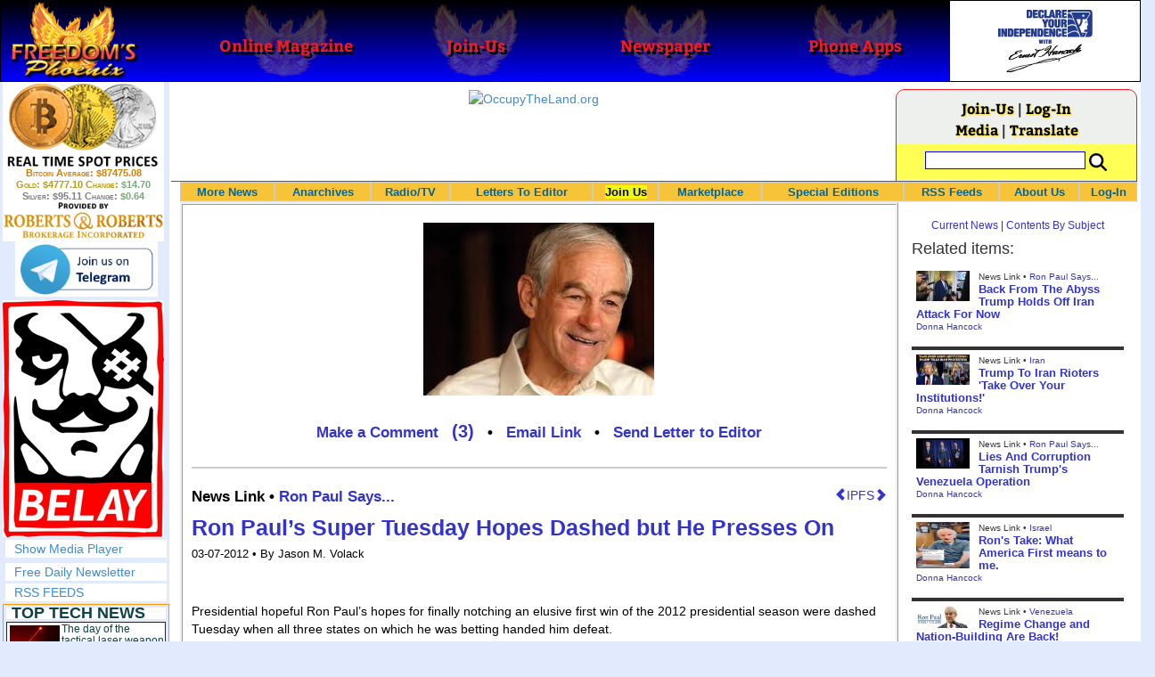

--- FILE ---
content_type: text/html; charset=utf-8
request_url: https://www.freedomsphoenix.com/News/106885-2012-03-07-ron-paul-s-super-tuesday-hopes-dashed-but-he-presses.htm
body_size: 76445
content:

<!DOCTYPE html>
<html prefix="og: http://ogp.me/ns#">
<head>
    <meta charset="utf-8" />
    <meta name="viewport" content="width=992">
    
    <meta name="description" content="" />
    <title>Ron Paul’s Super Tuesday Hopes Dashed but He Presses On - Freedoms Phoenix</title>
        <meta itemprop="image" content="https://www.freedomsphoenix.com/Uploads/Graphics/533-0307055311-a.jpg">
        <meta property="og:url" content="https://www.freedomsphoenix.com/News/106885-2012-03-07-ron-paul-s-super-tuesday-hopes-dashed-but-he-presses.htm" />
        <meta property="og:title" content="Ron Paul’s Super Tuesday Hopes Dashed but He Presses On" />
        <meta property="og:description" content="" />
        <meta property="og:image" content="https://www.freedomsphoenix.com/Uploads/Graphics/533-0307055311-a.jpg" />
        <meta property="og:type" content="article" />
        <meta property="fb:app_id" content="1263317670399513" />
    <meta property="fb:pages" content="239305205400" />
    <link href="/Content/layout?v=7dpBIV4idHNllCZ-vJvV8xnQUpb1f6vkXH9nSCO2Yu81" rel="stylesheet"/>

    <link href="/Scripts/video-js/video-js.css" rel="stylesheet">
    <script src="/Scripts/video-js/video.js"></script>
    <script src="/Scripts/video-js/videojs-http-streaming.js"></script>
    
    
    <script>
        (function (i, s, o, g, r, a, m) {
            i['GoogleAnalyticsObject'] = r; i[r] = i[r] || function () {
                (i[r].q = i[r].q || []).push(arguments)
            }, i[r].l = 1 * new Date(); a = s.createElement(o),
                m = s.getElementsByTagName(o)[0]; a.async = 1; a.src = g; m.parentNode.insertBefore(a, m)
        })(window, document, 'script', '//www.google-analytics.com/analytics.js', 'ga');

        ga('create', 'UA-54330322-1', 'auto');
        ga('send', 'pageview');
    </script>

    <!-- HTML5 Shim and Respond.js IE8 support of HTML5 elements and media queries -->
    <!-- WARNING: Respond.js doesn't work if you view the page via file:// -->
    <!--[if lt IE 9]>
        <script src="/scripts/html5shiv.min.js"></script>
        <script src="/scripts/respond.min.js"></script>
    <![endif]-->
</head>
<body data-spy="scroll" data-target=".scrollspy">
        <header id="head" class="navbar navbar-inverse navbar-fixed-top fp-head">
            <div class="row">
                <div class="head-cell col-md-2 col-sm-3 col-xs-7"><a href="/"><div id="head-bg-site" class="head-bg"></div><h1>Freedoms Phoenix</h1></a></div>
                <div class="head-cell col-md-2 col-sm-3 hidden-xs"><a href="https://www.freedomsphoenix.com/Magazine/Issue-List.htm"><div class="head-bg"></div><h2>Online Magazine</h2></a></div>
                
                <div class="head-cell col-md-2 col-sm-3 hidden-xs"><a href="/Join"><div class="head-bg"></div><h2>Join-Us</h2></a></div>
                <div class="head-cell col-md-2 hidden-sm hidden-xs"><a href="https://www.freedomsphoenix.com/Newspaper/Newspaper-Issue-List.htm"><div class="head-bg"></div><h2>Newspaper</h2></a></div>
                <div class="head-cell col-md-2 hidden-sm hidden-xs"><a href="https://www.freedomsphoenix.com/Article/190231-2016-01-22-declare-your-independence-app-now-on-google-play.htm"><div class="head-bg"></div><h2>Phone Apps</h2></a></div>
                
                <div class="head-cell col-md-2 col-sm-3 col-xs-5 bg-white">
                    <a href="/declare-your-independence-with-ernest-hancock">
                        <div id="head-bg-dyi" class="head-bg"></div>
                        <h2 class="head-dyi">Declare Your Independence with Ernest Hancock</h2>
                    </a>
                    <p class="player-controls" style="display:none;"><span class="glyphicon glyphicon-play" style="display:none;"></span><span class="glyphicon glyphicon-pause" style="display:none;"></span></p>
                    <p class="onair">ON AIR NOW<br />Click to Play</p>
                </div>
            </div>
        </header>
<div id="wrapper">
    <!-- Sidebar -->
    <div id="sidebar-wrapper" class="fp-left">
        <div id="sidebar" class="sidebar-nav">
            <script src="//robotsandrobots.com/api/script/34"></script>
                <div id="dyi-stream-wrapper" class="text-center" style="display:none; background:#eee">
                    <video-js id="video-dyi-stream" crossorigin="anonymous"
                              width="174" controls
                              poster="//www.freedomsphoenix.com/Uploads/129/Graph/Ernie_Studio_Headshot_smaller.jpg">
                        <source src="https://liquidphoenix.alienseed.com/hls/live.m3u8" type='application/x-mpegURL' />
                    </video-js>
                    <h4 style="margin-bottom:0">Live Broadcast</h4>
                    <div style="margin-bottom:5px">
                        Watch: <a href="https://dlive.tv/ErnestHancock" target="_blank">DLive</a>
                    </div>
                </div>
            <div class="text-center">
                <a href="http://t.me/dyiweh" title="Declare Your Independence on Telegram" target="_blank">
                    <img width="160" alt="Join the Declare Your Independence channel on Telegram" src="/Content/images/telegram-join.png" style="margin-bottom:4px;" />
                </a>
            </div>
            <a href="http://pirateswithoutborders.com" target="_blank">
<img src="/Content/images/marque181.png" />
            </a>
            
            
            <div class="row nav" id="player-show" style="display: none;">
                <a href="#">Show Media Player</a>
            </div>
            <div id="player" style="display: none;">
                    <header>
                        <h4>Declare Your Independence</h4>
                        <p class="subheading default" id="default">Streaming Live from LRN.fm</p>
                        <p class="subheading meta" style="display:none;">Streaming Live from LRN.fm</p>
                    </header>

                <div id="audio-wrapper">
                    <audio id="lrn" src="https://streams.freetalklive.com:8443/lrn64" controls="controls"  preload="none"></audio>
                </div>
                <p><a href="#" id="player-pop-out">Pop Out Audio Window</a></p>
                
            </div>
            <div class="row nav">
            </div>
            <div class="row nav">
                <a href="https://www.freedomsphoenix.com/Secure/Join-Us.htm">Free Daily Newsletter</a><br />
            </div>
            <div class="row nav">
                <a href="https://www.freedomsphoenix.com/RSS/RSS-Feed.xml">RSS FEEDS</a>
            </div>
            <section title="Top Links" class="top-links">
    <div class="row">
        <span class="title" style="font-size:large"><a href="https://www.freedomsphoenix.com/Subjects/TopTech">TOP TECH NEWS</a></span>
    </div>
        <div class="row top-link" data-rankno="774749">
            
    <a title="The day of the tactical laser weapon arrives" href="/News/390026-2026-01-18-the-day-of-the-tactical-laser-weapon-arrives.htm">
        <img alt="Article Image" align="left" src="https://www.freedomsphoenix.com/Uploads/Pix/533-0118152609.jpg">
    </a>

            <a href="/News/390026-2026-01-18-the-day-of-the-tactical-laser-weapon-arrives.htm" itemprop="url" title="The future arrived on December 28, 2025 as the Israeli Defense Force (IDF) announced that Iron Beam became the first high-energy tactical laser weapon to be fully integrated and cleared for operations in a national defense array. And it&#39;s not alone.">The day of the tactical laser weapon arrives</a>
        </div>
        <div class="row top-link" data-rankno="774692">
            
    <a title="&#39;ELITE&#39;: The Palantir App ICE Uses to Find Neighborhoods to Raid" href="/News/390004-2026-01-18-elite-the-palantir-app-ice-uses-to-find-neighborhoods-to.htm">
        <img alt="Article Image" align="left" src="https://www.freedomsphoenix.com/Uploads/Pix/533-0118120657.jpg">
    </a>

            <a href="/News/390004-2026-01-18-elite-the-palantir-app-ice-uses-to-find-neighborhoods-to.htm" itemprop="url" title="Internal ICE material and testimony from an official obtained by 404 Media provides the clearest link yet between the technological infrastructure Palantir is building for ICE and the agency&#39;s activities on the ground.">&#39;ELITE&#39;: The Palantir App ICE Uses to Find Neighborhoods to Raid</a>
        </div>
        <div class="row top-link" data-rankno="774644">
            
    <a title="Solar Just Took a Huge Leap Forward!- CallSun 215 Anti Shade Panel" href="/News/389985-2026-01-17-solar-just-took-a-huge-leap-forward-callsun-215-anti.htm">
        <img alt="Article Image" align="left" src="https://www.freedomsphoenix.com/Uploads/Pix/533-0117092535.jpg">
    </a>

            <a href="/News/389985-2026-01-17-solar-just-took-a-huge-leap-forward-callsun-215-anti.htm" itemprop="url" title="What do you think of the New CallSun 215 Watt Anti Shading Bi-Facial Solar Panel? ">Solar Just Took a Huge Leap Forward!- CallSun 215 Anti Shade Panel</a>
        </div>
        <div class="row top-link" data-rankno="774566">
            
    <a title="XAI Grok 4.20 and OpenAI GPT 5.2 Are Solving Significant Previously Unsolved Math Proofs" href="/News/389952-2026-01-16-xai-grok-4-20-and-openai-gpt-5-2-are.htm">
        <img alt="Article Image" align="left" src="https://www.freedomsphoenix.com/Uploads/Pix/533-0116154249.jpg">
    </a>

            <a href="/News/389952-2026-01-16-xai-grok-4-20-and-openai-gpt-5-2-are.htm" itemprop="url" title="A Mathematician with early access to XAI Grok 4.20, found a new Bellman function for one of the problems he had been working on with my student N. Alpay. Not an Erd?s problem, but original research. ">XAI Grok 4.20 and OpenAI GPT 5.2 Are Solving Significant Previously Unsolved Math Proofs</a>
        </div>
        <div class="row top-link" data-rankno="774565">
            
    <a title="Watch: World&#39;s fastest drone hits 408 mph to reclaim speed record" href="/News/389951-2026-01-16-watch-worlds-fastest-drone-hits-408-mph-to-reclaim-speed.htm">
        <img alt="Article Image" align="left" src="https://www.freedomsphoenix.com/Uploads/Pix/533-0116154008.jpg">
    </a>

            <a href="/News/389951-2026-01-16-watch-worlds-fastest-drone-hits-408-mph-to-reclaim-speed.htm" itemprop="url" title="Luke and Mike Bell, a father-son duo from South Africa, have reclaimed the Guinness World Record for the fastest quadcopter drone. Their 3D-printed Peregreen V4 drone clocked a top speed of 657.59 km/h (408 mph).

">Watch: World&#39;s fastest drone hits 408 mph to reclaim speed record</a>
        </div>
        <div class="row top-link" data-rankno="774562">
            
    <a title="Ukrainian robot soldier holds off Russian forces by itself in six-week battle" href="/News/389950-2026-01-16-ukrainian-robot-soldier-holds-off-russian-forces-by-itself-in.htm">
        <img alt="Article Image" align="left" src="https://www.freedomsphoenix.com/Uploads/Pix/533-0116153134.jpg">
    </a>

            <a href="/News/389950-2026-01-16-ukrainian-robot-soldier-holds-off-russian-forces-by-itself-in.htm" itemprop="url" title="A Ukrainian robot armed with a heavy machine gun held off repeated Russian attacks on the eastern front for 45 days without a single soldier at the position.

">Ukrainian robot soldier holds off Russian forces by itself in six-week battle</a>
        </div>
        <div class="row top-link" data-rankno="774501">
            
    <a title="NASA announces strongest evidence yet for ancient life on Mars" href="/News/389925-2026-01-16-nasa-announces-strongest-evidence-yet-for-ancient-life-on-mars.htm">
        <img alt="Article Image" align="left" src="https://www.freedomsphoenix.com/Uploads/Pix/687-0116083751.jpg">
    </a>

            <a href="/News/389925-2026-01-16-nasa-announces-strongest-evidence-yet-for-ancient-life-on-mars.htm" itemprop="url" title="">NASA announces strongest evidence yet for ancient life on Mars</a>
        </div>
        <div class="row top-link" data-rankno="774499">
            
    <a title="Caltech has successfully demonstrated wireless energy transfer..." href="/News/389924-2026-01-16-caltech-has-successfully-demonstrated-wireless-energy-transfer.htm">
        <img alt="Article Image" align="left" src="https://www.freedomsphoenix.com/Uploads/Pix/687-0116083345.jpg">
    </a>

            <a href="/News/389924-2026-01-16-caltech-has-successfully-demonstrated-wireless-energy-transfer.htm" itemprop="url" title="...from orbit to Earths surface through their directed energy project &quot;MAPLE&quot; (Microwave Array for Power-Transfer Low orbit Experiment). ">Caltech has successfully demonstrated wireless energy transfer...</a>
        </div>
        <div class="row top-link" data-rankno="774460">
            
    <a title="The TZLA Plasma Files: The Secret Health Sovereignty Tech That Uncle Trump And The CIA Tried To Bury" href="/News/389908-2026-01-16-the-tzla-plasma-files-the-secret-health-sovereignty-tech-that.htm">
        <img alt="Article Image" align="left" src="https://www.freedomsphoenix.com/Uploads/Pix/687-0116063716.jpg">
    </a>

            <a href="/News/389908-2026-01-16-the-tzla-plasma-files-the-secret-health-sovereignty-tech-that.htm" itemprop="url" title="Nikola Tesla believed plasma-like energy could be harnessed not just for power, but for healing and human vitality. After his death in 1943, many of his papers were seized, classified, or simply vanished, and whole lines of research into ether, bioel">The TZLA Plasma Files: The Secret Health Sovereignty Tech That Uncle Trump And The CIA Tried To Bury</a>
        </div>
        <div class="row top-link" data-rankno="774326">
            
    <a title="Nano Nuclear Enters The Asian Market
" href="/News/389852-2026-01-15-nano-nuclear-enters-the-asian-market.htm">
        <img alt="Article Image" align="left" src="https://www.freedomsphoenix.com/Uploads/Pix/522-0115054914.jpg">
    </a>

            <a href="/News/389852-2026-01-15-nano-nuclear-enters-the-asian-market.htm" itemprop="url" title="SMR developer Nano Nuclear announced a partnership with South Korean industrial company DS Dansuk to pursue the deployment of Nano&#39;s Kronos throughout Asia.

">Nano Nuclear Enters The Asian Market
</a>
        </div>
        <div class="row top-link" data-rankno="773729">
            
    <a title="Superheat Unveils the H1: A Revolutionary Bitcoin-Mining Water Heater at CES 2026" href="/News/389604-2026-01-09-superheat-unveils-the-h1-a-revolutionary-bitcoin-mining-water-heater.htm">
        <img alt="Article Image" align="left" src="https://www.freedomsphoenix.com/Uploads/Pix/687-0109123148.jpg">
    </a>

            <a href="/News/389604-2026-01-09-superheat-unveils-the-h1-a-revolutionary-bitcoin-mining-water-heater.htm" itemprop="url" title="Bitcoin mining has always had an image problem: lots of electricity, lots of heat, and (too often) lots of &quot;waste.&quot; Superheat is trying to flip that story on its head with the H1, a combined 50-gallon electric water heater and Bitcoin mining rig ">Superheat Unveils the H1: A Revolutionary Bitcoin-Mining Water Heater at CES 2026</a>
        </div>
        <div class="row top-link" data-rankno="773636">
            
    <a title=" World&#39;s most powerful hypergravity machine is 1,900X stronger than Earth " href="/News/389564-2026-01-08-worlds-most-powerful-hypergravity-machine-is-1-900x-stronger-than.htm">
        <img alt="Article Image" align="left" src="https://www.freedomsphoenix.com/Uploads/Pix/687-0108200638.jpg">
    </a>

            <a href="/News/389564-2026-01-08-worlds-most-powerful-hypergravity-machine-is-1-900x-stronger-than.htm" itemprop="url" title="China has eclipsed its own - and the US - record, building a monster underground hypergravity centrifuge that can model scenarios with 1,900 times the real-world gravitational force of Earth, bending space and time with unprecedented power."> World&#39;s most powerful hypergravity machine is 1,900X stronger than Earth </a>
        </div>
</section>

            <div class="row">
                


            </div>
            <div class="row nav">
                <a href="/Letter">Write a Letter</a>
            </div>
            <div class="row nav">
                <a href="https://www.freedomsphoenix.com/Report-the-News.htm">Be a Reporter</a>
            </div>
            <div class="row nav">
                <a href="https://www.freedomsphoenix.com/List-of-Letters.htm">Letters To The Editor</a>
            </div>
            <div class="row nav">
                <a href="https://www.freedomsphoenix.com/Subjects/00219-LAST-freedomsphoenix-tutorials.htm">Tutorials</a>
            </div>
            <div class="row nav">
                <a href="https://www.freedomsphoenix.com/Advertising-Rates.htm">Advertise</a>
            </div>
            <div class="row nav">
                <a href="https://www.freedomsphoenix.com/Page-Two.htm">More News / Page 2</a>
            </div>

            <div class="ad">
                <a class="ad-link" href="https://www.freedomsphoenix.com/SendTo.htm?AdNo=1763&amp;EdNo=1" target="_blank"><img alt="TheHomeSchoolerDepot" height="600" src="https://www.freedomsphoenix.com/_Ads/Graphics/Tim-Gustafson-002.png" width="160"></img></a>


            </div>
            <div class="ad">
                <a class="ad-link" href="https://www.freedomsphoenix.com/SendTo.htm?AdNo=1599&amp;EdNo=1" target="_blank"><img alt="MemberSubscribe" height="600" src="https://www.freedomsphoenix.com/_Ads/Graphics/Ernest-Hancock-042.png" width="160"></img></a>


            </div>
            <div class="ad">
                <a class="ad-link" href="https://www.freedomsphoenix.com/SendTo.htm?AdNo=1601&amp;EdNo=1" target="_blank"><img alt="MemberSubscribe" height="600" src="https://www.freedomsphoenix.com/_Ads/Graphics/Ernest-Hancock-044.png" width="160"></img></a>


            </div>
            
        </div>
    </div>
    <!-- /#sidebar-wrapper -->
    <!-- Page Content -->
    <div id="page-content-wrapper">
        <div class="container-fluid">
            <div class="row">
                <div class="col-sm-12">
                    <div class="row fp-main-top">
                        <div class="col-md-9 col-sm-12 col-xs-12 top-ad">
                            <a class="ad-link" href="https://www.freedomsphoenix.com/SendTo.htm?AdNo=1755&amp;EdNo=1" target="_blank"><img alt="OccupyTheLand.org" height="90" src="https://www.freedomsphoenix.com/_Ads/Graphics/Ernest-Hancock-057.png" width="728"></img></a>


                        </div>
                            <div class="col-md-3 col-sm-3 hidden-xs box">
                                <div class="row" style="margin-top: -5px">
<a href="/Join">Join-Us</a>                                         |
<a href="https://www.freedomsphoenix.com/Secure/Log-In.htm">Log-In</a>                                </div>
                                <div class="row" style="margin-top: -8px">
                                    <a href="/Forum/106885-2012-03-07-ron-paul-s-super-tuesday-hopes-dashed-but-he-presses.htm">Media</a>
                                                                             | <a href="https://translate.google.com/translate?hl=en&sl=auto&tl=es&u=https%3a%2f%2fwww.freedomsphoenix.com%2fNews%2f106885-2012-03-07-ron-paul-s-super-tuesday-hopes-dashed-but-he-presses.htm%3fSeekNo%3d106885%26EdNo%3d001" target="_blank">Translate</a>

                                </div>
                                <div class="row" style="padding-top: 8px; background-color: #FFFF55">
                                    <form action="https://www.freedomsphoenix.com/Search-Site.htm" method="POST">
                                        <div id="TopSearchBox" style="display: block; width: 90%; margin: 0 5%">
                                            <input type="text" name="SearchText" size="10" style="font-family: Arial; font-size: 9pt; border: 1px solid #0000FF; padding: 1px 3px; width: 75%; min-width: 60px; max-width: 180px; max-height: 20px; vertical-align: top; margin: 0 0 5px 0" />
                                            <input type="image" name="SearchBoxGo" style="width: 25%; max-width: 20px;" src="/Content/images/Search-Icon-30x30.png" />
                                        </div>
                                    </form>
                                </div>
                                
                            </div>
                    </div>
                </div>
            </div>

            <div class="body-content">
                <main id="main" role="main">
                    


    
<div class="navbar navbar-default navbar-static-top  " id="fp-nav">
    <div class="navbar-header">
        <button type="button" class="navbar-toggle" data-toggle="collapse" data-target=".navbar-static-top .navbar-collapse">
            <h4 style="display:inline-block; padding:0 0 0 15px; margin:0; vertical-align:top;">MENU</h4>
            <div style="float:left">
                <span class="icon-bar"></span>
                <span class="icon-bar"></span>
                <span class="icon-bar"></span>
            </div>
        </button>
    </div>
    <div class="navbar-collapse collapse">
        <div class="container">
            <ul class="nav navbar-nav">
                <li>
                    <div class="dropdown hidden-sm hidden-xs">
                        <a href="/">More News</a>
                        <ul class="dropdown-menu sub-menu">
                            <li><a href="https://www.freedomsphoenix.com/Page-Two.htm">Page Two</a></li>
                            <li><a href="https://www.freedomsphoenix.com/Current-News-List.htm">News Links</a></li>
                        </ul>
                    </div>
                </li>
                <li>
                    <div class="dropdown">
                        <a href="/Articles-List.htm">Anarchives</a>
                        <ul class="dropdown-menu sub-menu">
                            <li><a href="/Search-Page.htm">Search by Keyword</a></li>
                            <li><a href="https://www.freedomsphoenix.com/Contents-List.htm">Contents By Subject</a></li>
                            <li><a href="/Radio-TV-Archives.htm">Radio/TV Shows</a></li>
                            <li><a href="/Articles-List.htm">Feature Articles</a></li>
                            <li><a href="/Editorials-List.htm">Opinion Columns</a></li>
                            <li><a href="https://www.freedomsphoenix.com/Current-News-List.htm">News Stories</a></li>
                            <li><a href="/Newsletters-List.htm">Newsletters List</a></li>
                            <li><a href="/Reference-List.htm?EdNo=001">Reference Links</a></li>
                        </ul>
                    </div>
                </li>
                <li>
                    <div class="dropdown">
                        <a href="/Radio-TV-Archives.htm">Radio/TV</a>
                        <ul class="dropdown-menu sub-menu">
                            <li><a href="/Program-Page.htm?No=0001">Declare Your Independence with Ernest Hancock</a></li>
                        </ul>
                    </div>
                </li>
                <li>
                    <div class="dropdown">
                        <a href="/List-of-Letters.htm">Letters To Editor</a>
                        <ul class="dropdown-menu sub-menu">
                            <li><a href="https://www.freedomsphoenix.com/List-of-Letters.htm">List of Letters</a></li>
                            <li><a href="/Letter">Write a Letter</a></li>
                        </ul>
                    </div>
                </li>
                <li class="an">
                    <div class="dropdown">
<a href="https://www.freedomsphoenix.com/Secure/Join-Us.htm?AddFrom=JoinUs">Join Us</a>                        <ul class="dropdown-menu sub-menu">
                            
                            <li class="an">
<a href="https://www.freedomsphoenix.com/Secure/Join-Us.htm?AddFrom=JoinUs">Membership Sign-up (free)</a>                            </li>
                            <li>
<a href="https://www.freedomsphoenix.com/Secure/Join-Us.htm?AddFrom=JoinUs">Be a Reporter</a>                            </li>
                            <li><a href="https://www.freedomsphoenix.com/Secure/Join-Us.htm?AddFrom=JoinUs">Be a Writer</a></li>
                        <li><a href="https://www.freedomsphoenix.com/Secure/Contributions.htm">Contribute Funding</a></li>
                        <li><a href="/Link-To-Us.htm">Link To Us</a></li>
                        <li><a href="https://www.freedomsphoenix.com/Advertising-Rates.htm">Advertise</a></li>
                    </ul>
                    </div>
                </li>
                <li>
                    <div class="dropdown">
                        <a href="/Market/Marketplace.htm">Marketplace</a>
                        <ul class="dropdown-menu sub-menu">
                            <li><a href="/Market/Marketplace.htm">Buy Stuff - Sell Stuff</a></li>
                            <li><a target="_blank" href="http://www.cafepress.com/freedomsphoenix">Store on CafePress.com</a></li>
                        </ul>
                    </div>
                </li>
                <li>
                    <div class="dropdown hidden-sm">
                        <a href="#" class="dropdown-toggle" data-toggle="dropdown">Special Editions</a>
                        <ul class="dropdown-menu sub-menu comp">
                            <li><a href="/Front-Page.htm?EdNo=001">Global</a></li>
                            <li><a href="/Front-Page.htm?EdNo=255">Due Diligence</a></li>
                            <li><a href="/Front-Page.htm?EdNo=253">Love Bus Liberty Tour</a></li>
                            <li><a href="/Front-Page.htm?EdNo=250">Vaccine Education Summit</a></li>
                            <li><a href="/Front-Page.htm?EdNo=247">Bitcoin Summit</a></li>
                            <li><a href="/Front-Page.htm?EdNo=002">US-Arizona</a></li>
                            <li><a href="/Front-Page.htm?EdNo=044">US-Tennessee</a></li>
                            <li><a href="/Front-Page.htm?EdNo=200">Ernie's Favorites</a></li>
                            <li><a href="/Front-Page.htm?EdNo=202">THE R3VOLUTION CONTINUES</a></li>
                            <li><a href="/Front-Page.htm?EdNo=215">"It's Not My Debt"</a></li>
                            <li><a href="/Front-Page.htm?EdNo=216">Fascist Nation's Favorites</a></li>
                            <li><a href="/Front-Page.htm?EdNo=218">Surviving the Greatest Depression</a></li>
                            <li><a href="/Front-Page.htm?EdNo=221">The Only Solution - Direct Action Revolution</a></li>
                            <li><a href="/Front-Page.htm?EdNo=222">Western Libertarian</a></li>
                            <li><a href="/Front-Page.htm?EdNo=224">S.A.F.E. - Second Amendment is For Everyone </a></li>
                            <li><a href="/Front-Page.htm?EdNo=225">Freedom Summit</a></li>
                            <li><a href="/Front-Page.htm?EdNo=226">Declare Your Independence</a></li>
                            <li><a href="/Front-Page.htm?EdNo=229">FreedomsPhoenix Speakers Bureau</a></li>
                            <li><a href="/Front-Page.htm?EdNo=233">Wallet Voting</a></li>
                            <li><a href="/Front-Page.htm?EdNo=237">Harhea Phoenix</a></li>
                            <li><a href="/Front-Page.htm?EdNo=240">Black Market Friday</a></li>
                        </ul>
                    </div>
                </li>
                <li>
                    <div class="dropdown">
                        <a href="#" class="dropdown-toggle" data-toggle="dropdown">RSS Feeds</a>
                        <ul class="dropdown-menu sub-menu">
                            <li><a href="/RSS/RSS-Feed.xml?EdNo=001&Page=Art">Articles Feed</a></li>
                            <li><a href="/RSS/RSS-Feed.xml?EdNo=001&Page=Col">Opinions Feed</a></li>
                            <li><a href="/RSS/RSS-Feed.xml?EdNo=001&Page=Med">Media Feed</a></li>
                            <li><a href="/RSS/News-Feed.xml">Newsletter Feed</a></li>
                            <li><a href="/RSS/Top-News-Feed.xml">Top News Feed</a></li>
                            <li><a href="/RSS/Top-News-Feed.xml">Smartphone Feed</a></li>
                            <li><a href="/RSS/Pod-Cast-Feed.xml">Podcast Feed</a></li>
                        </ul>
                    </div>
                </li>
                <li>
                    <div class="dropdown">
                        <a href="/About-Us.htm">About Us</a>
                        <ul class="dropdown-menu sub-menu">
                            <li><a href="/About-Us.htm">About Us</a></li>
                            <li><a href="/Contact-Us.htm">Contact Us</a></li>
                            <li><a href="/Terms-of-Use.htm">Terms of Use</a></li>
                            <li><a href="/Privacy-Policy.htm">Privacy Policy</a></li>
                            <li><a href="/Writers-List.htm">Writers List</a></li>
                        </ul>
                    </div>
                </li>
                <li class="hidden-xs hidden-sm">
                    <div>
<a href="https://www.freedomsphoenix.com/Secure/Log-In.htm">Log-In</a>                    </div>
                </li>
            </ul>
        </div>
    </div>
</div>

    <article class="infopage col-sm-12 col-lg-9" itemscope itemtype="http://schema.org/Article" data-infono="106885" data-personno="24965" data-subjectno="304,18,304">
        <section class="infopage-news">
            <div class="info-image">
                
    <img itemprop="image" alt="Article Image" src="https://www.freedomsphoenix.com/Uploads/Graphics/533-0307055311-a.jpg">


            </div>
            <style>
                header div.links{ font-size:larger !important; }
                span.subject {
                    font-size: larger !important;
                    font-weight:bolder;
                }
            </style>
            <header>
                <strong>
        <meta itemprop="interactionCount" content="UserComments:3" />
        <div class="links">
            <b><a href="/Forum/Add?EdNo=001&amp;Type=News&amp;Info=106885">Make a Comment</a></b>
<a class="comment-link" href="/News/106885-2012-03-07-ron-paul-s-super-tuesday-hopes-dashed-but-he-presses.htm#comments" itemprop="url" title="View 3 comments in forum">(3)</a>            •
            <a href="https://www.freedomsphoenix.com/Email-Story.htm?EdNo=001&amp;Info=0184144">Email Link</a>
            •
            <a href="/Letter?EdNo=001&amp;Info=0184144">Send Letter to Editor</a>
            
        </div>
</strong>
                <hr />
                                                    <a id="ipfs-article-link" href="https://ipfs2.freedomsphoenix.com/ipfs/QmY7JQoUaQL7MSA4wVbbP4sRFABv3oXyQiJ3tzJcSHi4kt/#QmbHx9UB4bCXeX3VaHRLCYVibw2E8rnmNWXYPxfbjoNRzF" target="_blank" class="pull-right" title="This article is available on IPFS">
                        <span class="glyphicon glyphicon-chevron-left"></span>IPFS<span class="glyphicon glyphicon-chevron-right"></span>
                    </a>
                                    <span class="cite subject">
                        News Link •
                            <a href="/Subjects/00304-LAST-ron-paul-says.htm" rel="category" itemprop="about">
                                Ron Paul Says...
                            </a>
                    </span>
                    <h1>
<a href="http://abcnews.go.com/blogs/politics/2012/03/ron-pauls-super-tuesday-hopes-dashed-but-he-presses-on/" itemprop="isbasedonurl" target="_blank" title="Presidential hopeful Ron Paul’s hopes for finally notching an elusive first win of the 2012 presidential season were dashed Tuesday when all three states on which he was betting handed him defeat.">Ron Paul’s Super Tuesday Hopes Dashed but He Presses On</a>                    </h1>
                    <small class="cite">
                        <time pubdate datetime="03-07-2012">03-07-2012</time>
                             • By Jason M. Volack
                    </small>
            </header>
            <span itemprop="text"><div> 
<p>Presidential hopeful Ron Paul’s hopes for finally notching an elusive first win of the 2012 presidential season were dashed Tuesday when all three states on which he was betting handed him defeat.</p>
<p>Paul is the only candidate who has failed to win an election contest, including the 10 Super Tuesday states.</p>
<p>But the Paul campaign remained optimistic despite the odds stacked against him. “This country is ready and raring,” Paul told several hundred supporters at a North Dakota caucus site Tuesday in Fargo before losing the state to Rick Santorum.</p></div></span>
            <footer>
                    <div class="story-link">

                        <a href="http://abcnews.go.com/blogs/politics/2012/03/ron-pauls-super-tuesday-hopes-dashed-but-he-presses-on/" itemprop="isbasedonurl" target="_blank" title="Presidential hopeful Ron Paul’s hopes for finally notching an elusive first win of the 2012 presidential season were dashed Tuesday when all three states on which he was betting handed him defeat.">Read Full Story</a>
                    </div>
                                    <span class="cite">Reported By <a href="/Writer-Bio-Page.htm?EditNo=533" rel="author" itemprop="creator" title="Visit editor bio page">
    Freedomsphoenix Readerfour
</a>

</span>
                                <hr />
                
        <meta itemprop="interactionCount" content="UserComments:3" />
        <div class="links">
            <b><a href="/Forum/Add?EdNo=001&amp;Type=News&amp;Info=106885">Make a Comment</a></b>
<a class="comment-link" href="/News/106885-2012-03-07-ron-paul-s-super-tuesday-hopes-dashed-but-he-presses.htm#comments" itemprop="url" title="View 3 comments in forum">(3)</a>            •
            <a href="https://www.freedomsphoenix.com/Email-Story.htm?EdNo=001&amp;Info=0184144">Email Link</a>
            •
            <a href="/Letter?EdNo=001&amp;Info=0184144">Send Letter to Editor</a>
            
        </div>

                <hr />
            </footer>
        </section>



            <section class="comments" itemscope itemtype="http://schema.org/UserComments">
                <a name="comments"></a>
                <h4><span itemprop="commentCount">3</span> Comments in Response to <a href="/News/106885-2012-03-07-ron-paul-s-super-tuesday-hopes-dashed-but-he-presses.htm" itemprop="url" title="Presidential hopeful Ron Paul’s hopes for finally notching an elusive first win of the 2012 presidential season were dashed Tuesday when all three states on which he was betting handed him defeat.">Ron Paul’s Super Tuesday Hopes Dashed but He Presses On</a></h4>

<div class="comment" itemprop="comment" itemscope itemtype="http://schema.org/comment">
    <header>
        <div class="cite">
            Comment by <b itemprop="creator">panocha</b>
        </div>
        <div class="cite">Entered on: <time itemprop="commentTime" pubdate datetime="3/7/2012 5:01:17 PM">3/7/2012 5:01:17 PM</time></div>
    </header>
<p>To a supporting "loony", Ron Paul wins, especially when in defeat he is crushed like a pestering insect under the boots of the other legitimate candidates. From the "lunatic fringe", their reality is pretty much screwed up -- the view the world upside down!</p></div>

<div class="comment" itemprop="comment" itemscope itemtype="http://schema.org/comment">
    <header>
        <div class="cite">
            Comment by <b itemprop="creator">PureTrust</b>
        </div>
        <div class="cite">Entered on: <time itemprop="commentTime" pubdate datetime="3/7/2012 2:11:09 PM">3/7/2012 2:11:09 PM</time></div>
    </header>
<p>Ron Paul has already won.<br>
<br>
If he becomes President, then it will be clearly evident.<br>
<br>
If he doesn't become President, he still has won, simply by igniting the flame of freedom once again.<br>
<br>
Vote Ron Paul 2012. And if he isn't on the ballot, write him in. And record the event with your cell-cam if you can get away with it.<br>
<br>
</p></div>

<div class="comment" itemprop="comment" itemscope itemtype="http://schema.org/comment">
    <header>
        <div class="cite">
            Comment by <b itemprop="creator">panocha</b>
        </div>
        <div class="cite">Entered on: <time itemprop="commentTime" pubdate datetime="3/7/2012 12:57:46 PM">3/7/2012 12:57:46 PM</time></div>
    </header>
<p> Is he still there? I thought he had dropped out already. What is he doing there?</p></div>
                
        <meta itemprop="interactionCount" content="UserComments:3" />
        <div class="links">
            <b><a href="/Forum/Add?EdNo=001&amp;Type=News&amp;Info=106885">Make a Comment</a></b>
<a class="comment-link" href="/News/106885-2012-03-07-ron-paul-s-super-tuesday-hopes-dashed-but-he-presses.htm#comments" itemprop="url" title="View 3 comments in forum">(3)</a>            •
            <a href="https://www.freedomsphoenix.com/Email-Story.htm?EdNo=001&amp;Info=0184144">Email Link</a>
            •
            <a href="/Letter?EdNo=001&amp;Info=0184144">Send Letter to Editor</a>
            
        </div>

            </section>
            <hr />
        <style>
    .social-links-left {
        width: 50%;
        float: left;
        padding: 0 5px 0 15px;
    }
    .social-links-right {
        width: 50%;
        float: right;
        padding: 0 15px 0 5px;
    }
    .broadcast-logo-row {
        width: 100%;
        margin: 0 0 5px 0;
        float: left;
    }

    .broadcast-logo {
        width: 33.3%;
        display: inline-block;
        float: left;
        text-align: center;
    }
    .social-icons-row {
        width: 100%;
        text-align: center;
        padding: 10px 0 0 0;
    }
    @media screen and (max-width: 620px) {
        .social-links-left, 
        .social-links-right {
            width: 100%;
            float: left;
            padding: 0 15px 0 15px;
        }
        .broadcast-logo-row {
            width: 70%;
            margin: 0 15% 10px 15%;
        }
    }
</style>
<div class="row">
    <div class="social-links-left text-center">
        <h4><b>Watch Streaming Broadcast Live:</b></h4>
        <div class="broadcast-logo-row">
            
            <div class="col-sm-3">
                <span style="font-size: 12px; line-height: 8px">
                    <a href="http://lrn.fm/listen/online/" title="Watch Ernest Hancock on LRN.fm" target="_blank">
                        <img width="40" alt="Watch the Ernest Hancock Show on LRN.fm" src="//www.freedomsphoenix.com/images/liberty-radio-mobile-lrn-fm.png" style="margin-bottom: 1px" />
                    </a><br />LRN.fm
                </span>
            </div>
            <div class="col-sm-3">
                <a href="https://dlive.tv/ErnestHancock" title="Watch Ernest Hancock on DLive" target="_blank">
                    <img width="40" alt="Watch the Ernest Hancock Show on DLive" src="/Content/images/DLive-Logo-120x120.jpg" style="margin-bottom: 0" />
                </a><span style="font-size: 12px; line-height: 6px"><br />DLive</span>
            </div>
            <div class="col-sm-3" style="margin-top: -5px">
                <span style="font-size: 12px; line-height: 8px">
                    Live Chat<br />
                </span>
                <a href="http://t.me/dyiweh" title="Talk about Ernest Hancock on Telegram" target="_blank">
                    <img width="80" alt="Watch the Ernest Hancock Show on Telegram" src="/Content/images/telegram-join.png" style="display: block; margin: -4px auto -20px auto" />
                </a><br />Telegram
            </div>
        </div>
        
    </div>
    <div class="social-links-right text-center">
        <div class="social-icons-row">
            <span style="display: inline-block">
                Share this page with your friends
                on your favorite social network:
            </span>
            <!-- AddThis Button BEGIN -->
            <div class="addthis_toolbox addthis_default_style addthis_32x32_style" style="margin: 10px auto; display: inline-block;">
                <a class="addthis_button_preferred_1"></a>
                <a class="addthis_button_preferred_2"></a>
                <a class="addthis_button_preferred_3"></a>
                <a class="addthis_button_preferred_4"></a>
                <a class="addthis_button_compact"></a>
                <script type="text/javascript">var addthis_config = { "data_track_clickback": true };</script>
                <script type="text/javascript" src="https://s7.addthis.com/js/250/addthis_widget.js#username=freedomsphoenix"></script>
            </div>
            <!-- AddThis Button END -->
        </div>
    </div>
</div>

    </article>
    <div class="col-sm-12 col-lg-3">
        <section class="related-items">
            <h4 class="visible-lg"><a href="/">Current News</a> | <a href="https://www.freedomsphoenix.com/Contents-List.htm">Contents By Subject</a></h4>
            <h3><span class="hidden-lg">Additional Related items you might find interesting:</span><span class="visible-lg">Related items:</span></h3>
            <section title="Related items" class="headlines">

<div class="headline col-sm-12 info-news" itemscope itemtype="http://schema.org/Article">
    
    <a title="Back From The Abyss Trump Holds Off Iran Attack For Now" href="/News/389905-2026-01-16-back-from-the-abyss-trump-holds-off-iran-attack-for.htm">
        <img alt="Article Image" align="left" src="https://www.freedomsphoenix.com/Uploads/Pix/687-0116062006.jpg">
    </a>

        <div class="category">
        News Link •
        <a href="/Subjects/00304-LAST-ron-paul-says.htm" rel="category" itemprop="about">
            Ron Paul Says...
        </a>
    </div>
    <h1 itemprop="headline"><a href="/News/389905-2026-01-16-back-from-the-abyss-trump-holds-off-iran-attack-for.htm" itemprop="url" title="The world waited anxiously last night as all signs pointed to a US strike on Iran. The attack did not come and many wonder whether this is more trickery or if the president has wisely decided to resist neocon demands. Polls suggest Americans overwhel">Back From The Abyss Trump Holds Off Iran Attack For Now</a></h1>
    <p class="reporter" infoprop="creator">
        <a href="/Writer-Bio-Page.htm?EditNo=687">
            Donna Hancock
        </a>
    </p>
</div>

<div class="headline col-sm-12 info-news" itemscope itemtype="http://schema.org/Article">
    
    <a title="Trump To Iran Rioters &#39;Take Over Your Institutions!&#39; " href="/News/389807-2026-01-14-trump-to-iran-rioters-take-over-your-institutions.htm">
        <img alt="Article Image" align="left" src="https://www.freedomsphoenix.com/Uploads/Pix/687-0114084247.jpg">
    </a>

        <div class="category">
        News Link •
        <a href="/Subjects/00164-LAST-iran.htm" rel="category" itemprop="about">
            Iran
        </a>
    </div>
    <h1 itemprop="headline"><a href="/News/389807-2026-01-14-trump-to-iran-rioters-take-over-your-institutions.htm" itemprop="url" title="President Trump is turning up the &quot;regime change&quot; dial to 11, with social media posts urging Iran&#39;s waning riots to ramp back up and overthrow the government. Trump promises the rioters that &quot;help is on the way.&quot; It seems the &quot;no regime change&quot; Presi">Trump To Iran Rioters &#39;Take Over Your Institutions!&#39; </a></h1>
    <p class="reporter" infoprop="creator">
        <a href="/Writer-Bio-Page.htm?EditNo=687">
            Donna Hancock
        </a>
    </p>
</div>

<div class="headline col-sm-12 info-news" itemscope itemtype="http://schema.org/Article">
    
    <a title=" Lies And Corruption Tarnish Trump&#39;s Venezuela Operation " href="/News/389454-2026-01-07-lies-and-corruption-tarnish-trumps-venezuela-operation.htm">
        <img alt="Article Image" align="left" src="https://www.freedomsphoenix.com/Uploads/Pix/687-0107083252.jpg">
    </a>

        <div class="category">
        News Link •
        <a href="/Subjects/00304-LAST-ron-paul-says.htm" rel="category" itemprop="about">
            Ron Paul Says...
        </a>
    </div>
    <h1 itemprop="headline"><a href="/News/389454-2026-01-07-lies-and-corruption-tarnish-trumps-venezuela-operation.htm" itemprop="url" title="The case against Nicolas Maduro hinged on the Trump Administration&#39;s designation of Cartel de los Soles as a terrorist drug organization with Maduro in charge. The Administration has now admitted there is no such cartel. The operation looks like not "> Lies And Corruption Tarnish Trump&#39;s Venezuela Operation </a></h1>
    <p class="reporter" infoprop="creator">
        <a href="/Writer-Bio-Page.htm?EditNo=687">
            Donna Hancock
        </a>
    </p>
</div>

<div class="headline col-sm-12 info-news" itemscope itemtype="http://schema.org/Article">
    
    <a title=" Ron&#39;s Take: What America First means to me. " href="/News/389359-2026-01-05-rons-take-what-america-first-means-to-me.htm">
        <img alt="Article Image" align="left" src="https://www.freedomsphoenix.com/Uploads/Pix/687-0105101701.jpg">
    </a>

        <div class="category">
        News Link •
        <a href="/Subjects/00100-LAST-israel.htm" rel="category" itemprop="about">
            Israel
        </a>
    </div>
    <h1 itemprop="headline"><a href="/News/389359-2026-01-05-rons-take-what-america-first-means-to-me.htm" itemprop="url" title=""> Ron&#39;s Take: What America First means to me. </a></h1>
    <p class="reporter" infoprop="creator">
        <a href="/Writer-Bio-Page.htm?EditNo=687">
            Donna Hancock
        </a>
    </p>
</div>

<div class="headline col-sm-12 info-news" itemscope itemtype="http://schema.org/Article">
    
    <a title="Regime Change and Nation-Building Are Back!" href="/News/389352-2026-01-05-regime-change-and-nation-building-are-back.htm">
        <img alt="Article Image" align="left" src="https://www.freedomsphoenix.com/Uploads/Pix/687-0105094917.jpg">
    </a>

        <div class="category">
        News Link •
        <a href="/Subjects/00494-LAST-venezuela.htm" rel="category" itemprop="about">
            Venezuela
        </a>
    </div>
    <h1 itemprop="headline"><a href="/News/389352-2026-01-05-regime-change-and-nation-building-are-back.htm" itemprop="url" title="As was the case the morning after &quot;Shock and Awe&quot; signaled the start of the Iraq war, many are cheering the US military raid on Venezuela and capture of its president, Nicolas Maduro. Overwhelming US military power – and likely some bribed Vene">Regime Change and Nation-Building Are Back!</a></h1>
    <p class="reporter" infoprop="creator">
        <a href="/Writer-Bio-Page.htm?EditNo=687">
            Donna Hancock
        </a>
    </p>
</div>

<div class="headline col-sm-12 info-news" itemscope itemtype="http://schema.org/Article">
    
    <a title=" Ron Paul&#39;s Question: Optimistic or Pessimistic Future? " href="/News/389310-2026-01-04-ron-pauls-question-optimistic-or-pessimistic-future.htm">
        <img alt="Article Image" align="left" src="https://www.freedomsphoenix.com/Uploads/Pix/687-0104084139.jpg">
    </a>

        <div class="category">
        News Link •
        <a href="/Subjects/00185-LAST-future-predictions.htm" rel="category" itemprop="about">
            Future Predictions
        </a>
    </div>
    <h1 itemprop="headline"><a href="/News/389310-2026-01-04-ron-pauls-question-optimistic-or-pessimistic-future.htm" itemprop="url" title="Is the future bright or bleak? Defend your optimism like family, because history proves change is always unexpected. The pessimists may be loud, but the optimists build the future. #Optimism #FutureThinking #PositiveOutlook #UnexpectedChange"> Ron Paul&#39;s Question: Optimistic or Pessimistic Future? </a></h1>
    <p class="reporter" infoprop="creator">
        <a href="/Writer-Bio-Page.htm?EditNo=687">
            Donna Hancock
        </a>
    </p>
</div>

<div class="headline col-sm-12 info-article" itemscope itemtype="http://schema.org/Article">
    
    <a title="Ron Paul warning about big government back in the &#39;80&#39;s..." href="/Article/389260-2026-01-02-ron-paul-warning-about-big-government-back-in-the-80s.htm">
        <img alt="Article Image" align="left" src="https://www.freedomsphoenix.com/Uploads/Pix/687-0102161149.jpg">
    </a>

        <div class="category">
        Feature Article •
        <a href="/Subjects/00257-LAST-government.htm" rel="category" itemprop="about">
            Government
        </a>
    </div>
    <h1 itemprop="headline"><a href="/Article/389260-2026-01-02-ron-paul-warning-about-big-government-back-in-the-80s.htm" itemprop="url" title="The income tax is unnecessary. Something happened in the 20th century where the American people have changed their attitude about what they want from their government...">Ron Paul warning about big government back in the &#39;80&#39;s...</a></h1>
    <p class="reporter" infoprop="creator">
        <a href="/Writer-Bio-Page.htm?EditNo=687">
            Donna Hancock
        </a>
    </p>
</div>

<div class="headline col-sm-12 info-news" itemscope itemtype="http://schema.org/Article">
    
    <a title=" Trump Caves To Bibi - Agrees To Backstop New Israeli War On Iran " href="/News/389153-2025-12-31-trump-caves-to-bibi-agrees-to-backstop-new-israeli-war.htm">
        <img alt="Article Image" align="left" src="https://www.freedomsphoenix.com/Uploads/Pix/687-1231084544.jpg">
    </a>

        <div class="category">
        News Link •
        <a href="/Subjects/00164-LAST-iran.htm" rel="category" itemprop="about">
            Iran
        </a>
    </div>
    <h1 itemprop="headline"><a href="/News/389153-2025-12-31-trump-caves-to-bibi-agrees-to-backstop-new-israeli-war.htm" itemprop="url" title="All it took was the fifth visit by Israeli Prime Minister Netanyahu to get President Trump to drastically change the US position on Iran from &quot;no nukes&quot; to &quot;no missiles.&quot; Trump agreed to support an Israeli attack on Iran&#39;s non-nuclear missile program"> Trump Caves To Bibi - Agrees To Backstop New Israeli War On Iran </a></h1>
    <p class="reporter" infoprop="creator">
        <a href="/Writer-Bio-Page.htm?EditNo=687">
            Donna Hancock
        </a>
    </p>
</div>

<div class="headline col-sm-12 info-news" itemscope itemtype="http://schema.org/Article">
    
    <a title="Zelensky To Trump: &#39;Give Me 50 Year Security Guarantee...And More Money!&#39;" href="/News/389078-2025-12-29-zelensky-to-trump-give-me-50-year-security-guarantee-and.htm">
        <img alt="Article Image" align="left" src="https://www.freedomsphoenix.com/Uploads/Pix/687-1229213243.jpg">
    </a>

        <div class="category">
        News Link •
        <a href="/Subjects/00304-LAST-ron-paul-says.htm" rel="category" itemprop="about">
            Ron Paul Says...
        </a>
    </div>
    <h1 itemprop="headline"><a href="/News/389078-2025-12-29-zelensky-to-trump-give-me-50-year-security-guarantee-and.htm" itemprop="url" title="descripton: Ukraine&#39;s Vladimir Zelensky was back in DC over the weekend to once again make outrageous demands of the United States: NATO-like security guarantees for 50 YEARS...and more money. The US, Ukraine, and Europe are all negotiating with each">Zelensky To Trump: &#39;Give Me 50 Year Security Guarantee...And More Money!&#39;</a></h1>
    <p class="reporter" infoprop="creator">
        <a href="/Writer-Bio-Page.htm?EditNo=687">
            Donna Hancock
        </a>
    </p>
</div>

<div class="headline col-sm-12 info-news" itemscope itemtype="http://schema.org/Article">
    
    <a title="Col. Macgregor&#39;s Dire Warning For 2026!" href="/News/388842-2025-12-22-col-macgregors-dire-warning-for-2026.htm">
        <img alt="Article Image" align="left" src="https://www.freedomsphoenix.com/Uploads/Pix/687-1222075617.jpg">
    </a>

        <div class="category">
        News Link •
        <a href="/Subjects/00304-LAST-ron-paul-says.htm" rel="category" itemprop="about">
            Ron Paul Says...
        </a>
    </div>
    <h1 itemprop="headline"><a href="/News/388842-2025-12-22-col-macgregors-dire-warning-for-2026.htm" itemprop="url" title="Col. Douglas Macgregor joins today&#39;s Liberty Report with a dire warning for the coming year. Spending, inflation, and the looming threat of wars have the warning signs blaring red. Our leaders seem incapable of leading this country out of the gatheri">Col. Macgregor&#39;s Dire Warning For 2026!</a></h1>
    <p class="reporter" infoprop="creator">
        <a href="/Writer-Bio-Page.htm?EditNo=687">
            Donna Hancock
        </a>
    </p>
</div>

<div class="headline col-sm-12 info-news" itemscope itemtype="http://schema.org/Article">
    
    <a title=" Ron&#39;s Market Update: Silver is Soaring. " href="/News/388555-2025-12-16-rons-market-update-silver-is-soaring.htm">
        <img alt="Article Image" align="left" src="https://www.freedomsphoenix.com/Uploads/Pix/687-1216102955.jpg">
    </a>

        <div class="category">
        News Link •
        <a href="/Subjects/00304-LAST-ron-paul-says.htm" rel="category" itemprop="about">
            Ron Paul Says...
        </a>
    </div>
    <h1 itemprop="headline"><a href="/News/388555-2025-12-16-rons-market-update-silver-is-soaring.htm" itemprop="url" title="In today&#39;s market update, Ron breaks down the recent surge in silver prices and what&#39;s driving the momentum. From inflation concerns and central bank moves to supply-demand dynamics and investor sentiment, we take a closer look at why silver is c"> Ron&#39;s Market Update: Silver is Soaring. </a></h1>
    <p class="reporter" infoprop="creator">
        <a href="/Writer-Bio-Page.htm?EditNo=687">
            Donna Hancock
        </a>
    </p>
</div>

<div class="headline col-sm-12 info-news" itemscope itemtype="http://schema.org/Article">
    
    <a title="President Trump&#39;s &#39;Mission Accomplished&#39; Moment" href="/News/388508-2025-12-15-president-trumps-mission-accomplished-moment.htm">
        <img alt="Article Image" align="left" src="https://www.freedomsphoenix.com/Uploads/Pix/687-1215091248.jpg">
    </a>

        <div class="category">
        News Link •
        <a href="/Subjects/00304-LAST-ron-paul-says.htm" rel="category" itemprop="about">
            Ron Paul Says...
        </a>
    </div>
    <h1 itemprop="headline"><a href="/News/388508-2025-12-15-president-trumps-mission-accomplished-moment.htm" itemprop="url" title="Unless President Trump reverses course, the &quot;Lower Prices Bigger Paychecks&quot; banner that hung behind him at his &quot;affordability&quot; speech this month will be remembered as being to economic policy what President George W. Bush&#39;s &quot;Mission Accom">President Trump&#39;s &#39;Mission Accomplished&#39; Moment</a></h1>
    <p class="reporter" infoprop="creator">
        <a href="/Writer-Bio-Page.htm?EditNo=687">
            Donna Hancock
        </a>
    </p>
</div>

<div class="headline col-sm-12 info-news" itemscope itemtype="http://schema.org/Article">
    
    <a title=" Another TRILLION Dollar NDAA Military Spending Bill! " href="/News/388274-2025-12-10-another-trillion-dollar-ndaa-military-spending-bill.htm">
        <img alt="Article Image" align="left" src="https://www.freedomsphoenix.com/Uploads/Pix/687-1210111044.jpg">
    </a>

        <div class="category">
        News Link •
        <a href="/Subjects/00324-LAST-military-industrial-complex.htm" rel="category" itemprop="about">
            Military Industrial Complex
        </a>
    </div>
    <h1 itemprop="headline"><a href="/News/388274-2025-12-10-another-trillion-dollar-ndaa-military-spending-bill.htm" itemprop="url" title="So much for the end of the US as world&#39;s policemen. The 2026 National Defense Authorization Act includes another one trillion dollars in spending! Is this all about defending the American people...or protecting the military-industrial complex. And Uk"> Another TRILLION Dollar NDAA Military Spending Bill! </a></h1>
    <p class="reporter" infoprop="creator">
        <a href="/Writer-Bio-Page.htm?EditNo=687">
            Donna Hancock
        </a>
    </p>
</div>

<div class="headline col-sm-12 info-news" itemscope itemtype="http://schema.org/Article">
    
    <a title="The Hegseth Killings Must Stop" href="/News/388209-2025-12-09-the-hegseth-killings-must-stop.htm">
        <img alt="Article Image" align="left" src="https://www.freedomsphoenix.com/Uploads/Pix/687-1209071336.jpg">
    </a>

        <div class="category">
        News Link •
        <a href="/Subjects/00494-LAST-venezuela.htm" rel="category" itemprop="about">
            Venezuela
        </a>
    </div>
    <h1 itemprop="headline"><a href="/News/388209-2025-12-09-the-hegseth-killings-must-stop.htm" itemprop="url" title="Last week the Pentagon, under &quot;War Secretary&quot; Pete Hegseth, carried out yet another military attack on a boat in the high seas that the Administration claims is smuggling drugs.">The Hegseth Killings Must Stop</a></h1>
    <p class="reporter" infoprop="creator">
        <a href="/Writer-Bio-Page.htm?EditNo=687">
            Donna Hancock
        </a>
    </p>
</div>

<div class="headline col-sm-12 info-news" itemscope itemtype="http://schema.org/Article">
    
    <a title=" Hegseth In Hot Seat As &#39;Murder gate&#39; Picks Up Steam " href="/News/388014-2025-12-04-hegseth-in-hot-seat-as-murder-gate-picks-up-steam.htm">
        <img alt="Article Image" align="left" src="https://www.freedomsphoenix.com/Uploads/Pix/687-1204085632.jpg">
    </a>

        <div class="category">
        News Link •
        <a href="/Subjects/00304-LAST-ron-paul-says.htm" rel="category" itemprop="about">
            Ron Paul Says...
        </a>
    </div>
    <h1 itemprop="headline"><a href="/News/388014-2025-12-04-hegseth-in-hot-seat-as-murder-gate-picks-up-steam.htm" itemprop="url" title="Was he there? Was he somewhere else? The White House and Pentagon can&#39;t seem to get the story straight on the &quot;double-tap&quot; murder of survivors of a US extrajudicial killing off the coast of Venezuela in September. Suddenly Congress is waking up to th"> Hegseth In Hot Seat As &#39;Murder gate&#39; Picks Up Steam </a></h1>
    <p class="reporter" infoprop="creator">
        <a href="/Writer-Bio-Page.htm?EditNo=687">
            Donna Hancock
        </a>
    </p>
</div>

<div class="headline col-sm-12 info-news" itemscope itemtype="http://schema.org/Article">
    
    <a title="Who Ordered The Second Strike " href="/News/387963-2025-12-03-who-ordered-the-second-strike.htm">
        <img alt="Article Image" align="left" src="https://www.freedomsphoenix.com/Uploads/Pix/687-1203091847.jpg">
    </a>

        <div class="category">
        News Link •
        <a href="/Subjects/00494-LAST-venezuela.htm" rel="category" itemprop="about">
            Venezuela
        </a>
    </div>
    <h1 itemprop="headline"><a href="/News/387963-2025-12-03-who-ordered-the-second-strike.htm" itemprop="url" title="President Trump&#39;s shoot to kill policy on boats off the coast of Venezuela has run into serious legal trouble after the media has reported that his Defense Secretary, Hegseth, ordered survivors of a first strike to all be killed as they clung to the ">Who Ordered The Second Strike </a></h1>
    <p class="reporter" infoprop="creator">
        <a href="/Writer-Bio-Page.htm?EditNo=687">
            Donna Hancock
        </a>
    </p>
</div>

<div class="headline col-sm-12 info-news" itemscope itemtype="http://schema.org/Article">
    
    <a title=" How The Afghan Attacker Could Have Been Stopped " href="/News/387905-2025-12-02-how-the-afghan-attacker-could-have-been-stopped.htm">
        <img alt="Article Image" align="left" src="https://www.freedomsphoenix.com/Uploads/Pix/687-1202075549.jpg">
    </a>

        <div class="category">
        News Link •
        <a href="/Subjects/00333-LAST-afghanistan.htm" rel="category" itemprop="about">
            Afghanistan
        </a>
    </div>
    <h1 itemprop="headline"><a href="/News/387905-2025-12-02-how-the-afghan-attacker-could-have-been-stopped.htm" itemprop="url" title="The horrific attack over the weekend by a CIA-linked Afghan immigrant did not have to happen. The problem, however, was not a flawed immigration policy and the solution is not &quot;reverse migration.&quot;"> How The Afghan Attacker Could Have Been Stopped </a></h1>
    <p class="reporter" infoprop="creator">
        <a href="/Writer-Bio-Page.htm?EditNo=687">
            Donna Hancock
        </a>
    </p>
</div>

<div class="headline col-sm-12 info-news" itemscope itemtype="http://schema.org/Article">
    
    <a title="Progress in the Fight for Educational Freedom" href="/News/387876-2025-12-01-progress-in-the-fight-for-educational-freedom.htm">
        <img alt="Article Image" align="left" src="https://www.freedomsphoenix.com/Uploads/Pix/687-1201083901.jpg">
    </a>

        <div class="category">
        News Link •
        <a href="/Subjects/00747-LAST-education-opportunities-resources.htm" rel="category" itemprop="about">
            Education: Opportunities/Resources
        </a>
    </div>
    <h1 itemprop="headline"><a href="/News/387876-2025-12-01-progress-in-the-fight-for-educational-freedom.htm" itemprop="url" title="The government shutdown &quot;proved an argument that conservatives have been making for 45 years: The U.S. Department of Education is mostly a pass-through for funds that are best managed by the states.&quot;">Progress in the Fight for Educational Freedom</a></h1>
    <p class="reporter" infoprop="creator">
        <a href="/Writer-Bio-Page.htm?EditNo=687">
            Donna Hancock
        </a>
    </p>
</div>

<div class="headline col-sm-12 info-news" itemscope itemtype="http://schema.org/Article">
    
    <a title="A Real Ukraine Peace Plan" href="/News/387650-2025-11-25-a-real-ukraine-peace-plan.htm">
        <img alt="Article Image" align="left" src="https://www.freedomsphoenix.com/Uploads/Pix/687-1125163618.jpg">
    </a>

        <div class="category">
        News Link •
        <a href="/Subjects/00304-LAST-ron-paul-says.htm" rel="category" itemprop="about">
            Ron Paul Says...
        </a>
    </div>
    <h1 itemprop="headline"><a href="/News/387650-2025-11-25-a-real-ukraine-peace-plan.htm" itemprop="url" title="If this peace plan can be negotiated in a way that satisfies all sides and the guns finally go silent, I will be the first to cheer. However, the continued failure to understand the nature and origin of the current conflict leaves me skeptical that a">A Real Ukraine Peace Plan</a></h1>
    <p class="reporter" infoprop="creator">
        <a href="/Writer-Bio-Page.htm?EditNo=687">
            Donna Hancock
        </a>
    </p>
</div>
</section>

        </section>
        <hr />
    </div>
    <div class="AdSpot_FPB">
        <a class="ad-link" href="https://www.freedomsphoenix.com/SendTo.htm?AdNo=1741&amp;EdNo=1" target="_blank"><img height="90" src="https://www.freedomsphoenix.com/_Ads/Graphics/Aaron-Day-004.jpg" width="728"></img></a>


    </div>

                </main>
            </div>

            <div id="Menu" class="row menu-bottom">
    <div class="col-sm-1 hidden-xs"></div>
    <div class="col-sm-2 col-xs-4" role="navigation">
        <ul>
            <li>
                Magazine / Newspaper
                <ul>
                    <li><a href="/Secure/Join-Us.htm">Magazine Subscription Info</a></li>
                    <li><a href="/Magazine/Issue-List.htm">Online Magazine List</a></li>
                    <li><a href="/Secure/Join-Us.htm">Newspaper Subscription Info</a></li>
                    <li><a href="/Newspaper/Newspaper-Issue-List.htm">Newspaper Issue List</a></li>
                </ul>
            </li>
            <li>
                RSS Feeds
                <ul>
                    <li><a href="/RSS/RSS-Feed.xml?Page=Art">Articles RSS Feed</a></li>
                    <li><a href="/RSS/RSS-Feed.xml?Page=Col">Opinions RSS Feed</a></li>
                    <li><a href="/RSS/RSS-Feed.xml?Page=Med">Media RSS Feed</a></li>
                    <li><a href="/RSS/News-Feed.xml">Newsletter RSS Feed</a></li>
                    <li><a href="/RSS/Top-News-Feed.xml">Smartphone Feed</a></li>
                    <li><a href="/RSS/Pod-Cast-Feed.xml">Podcast Feed</a></li>
                </ul>
            </li>
        </ul>
    </div>
    <div class="col-sm-2 col-xs-4">
        <ul>
            <li>
                Radio / TV
                <ul>
                    <li><a href="/Program-Page.htm?No=0001">Declare Your Independence</a></li>
                    <li><a href="/Program-Page.htm?No=0001">with Ernest Hancock</a></li>
                </ul>
            </li>

            <li>
                Anarchives
                <ul>
                    <li> <a href="/Search-Page.htm">Search by Keyword</a></li>
                    <li><a href="https://www.freedomsphoenix.com/Contents-List.htm">Contents Listed by Subject</a></li>
                    <li><a href="/Radio-TV-Archives.htm">Radio / TV Show Archives</a></li>
                    <li><a href="/Newsletters-List.htm">Newsletter Archives</a></li>
                    <li><a href="https://www.freedomsphoenix.com/Current-News-List.htm" title="More News">News Links</a></li>
                    <li><a href="/Articles-List.htm">Feature Articles</a></li>
                    <li><a href="/Editorials-List.htm">Opinion Columns</a></li>
                    <li><a href="/Reference-List.htm">Reference Links</a></li>
                </ul>
            </li>
        </ul>
    </div>
    <div class="col-sm-2 col-xs-4">
        <ul>
            <li>
                Letters to the Editor
                <ul>
                    <li><a href="https://www.freedomsphoenix.com/List-of-Letters.htm">List of Letters</a></li>
                    <li><a href="/Letter">Write a Letter</a></li>
                </ul>
            </li>

            <li>
                Join Us
                <ul>
                    <li><a href="/Secure/Join-Us.htm">Subscribe to Magazine</a></li>
                    <li><a href="/Secure/Join-Us.htm?AddFrom=JoinUs">Membership Sign-Up</a></li>
                    <li><a href="/Secure/Join-Us.htm?AddFrom=JoinUs">Be a Writer</a></li>
                    <li><a href="https://www.freedomsphoenix.com/Report-the-News.htm" title="Report the News">Be a Reporter</a></li>
                    <li><a href="/Link-To-Us.htm">Link to Us</a></li>
                </ul>
            </li>
            <li>
                Marketplace
                <ul>
                    <li><a href="/Marketplace.htm">Buy Stuff – Sell Stuff</a></li>
                    <li><a href="http://www.cafepress.com/freedomsphoenix">Store on CafePress.com</a></li>
                </ul>
            </li>
        </ul>
    </div>
    <div class="col-sm-2 col-xs-4">
        <ul>
            <li>
                More News
                <ul>
                    <li><a href="https://www.freedomsphoenix.com/Page-Two.htm" title="More News">Page Two</a></li>
                    <li><a href="https://www.freedomsphoenix.com/Current-News-List.htm" title="More News">Current News</a></li>
                </ul>
            </li>
            <li>
                Discussions
                <ul>
                    <li><a href="/Forum/106885-2012-03-07-ron-paul-s-super-tuesday-hopes-dashed-but-he-presses.htm">Freedom Forum</a></li>
                </ul>
            </li>
            <li>
                Advertise
                <ul>
                    <li><a href="/Promotion-Page.htm?ProNo=02">Intro to Advertising with Us</a></li>
                    
                    <li><a href="/Promotion-Page.htm?ProNo=09">Radio Advertising Rates</a></li>
                    <li><a href="https://www.freedomsphoenix.com/Advertising-Rates.htm">Website Advertising Rates</a></li>
                </ul>
            </li>
            <li>
                Funding Center
                <ul>
                    <li><a href="/Funding/Funding-Center.htm">Support or Promote a Project</a></li>
                </ul>
            </li>
        </ul>
    </div>
    <div class="col-sm-3 col-xs-4">
        <ul>
            <li>
                About Freedom's Phoenix
                <ul>
                    <li><a href="/About-Us.htm">About Us</a></li>
                    <li><a href="/Contact-Us.htm">Contact Us</a></li>
                    <li><a href="/Terms-of-Use.htm">Terms of Use</a></li>
                    <li><a href="/Privacy-Policy.htm">Privacy Policy</a></li>
                    <li><a href="/Writers-List.htm">Writers List</a></li>
                </ul>
            </li>
            <li>
                Tutorials – Using This Site
                <ul>
                    <li><a href="/Subjects/00219-LAST-freedomsphoenix-tutorials.htm?EdNo=001">List of Tutorials</a></li>
                </ul>
            </li>
            <li>
                Media Resources
                <ul>
                    <li><a href="/Subjects/00109-LAST-media-news-references.htm">News References</a></li>
                    <li><a href="/Subjects/00158-LAST-media-blog-references.htm">Blog References</a></li>
                    <li><a href="/Subjects/00159-LAST-media-government-references.htm">Government References</a></li>
                </ul>
            </li>
        </ul>
    </div>
</div>

<div class="row site-footer text-center">
    <div class="mid">
        <h3>FreedomsPhoenix.com</h3>
        The domain and name of this website are servicemarks of Ernest Hancock.<br>
        Website is Copyright © 2026 by Ernest Hancock.&nbsp; All rights reserved worldwide.<br>
        PO Box 1232, Tonopah, AZ 85354 USA.
        <p>
            <!-- Start of StatCounter Code for FreedomsPhoenix.com -->
            <script type="text/javascript">
                var sc_project = 4384403;
                var sc_invisible = 0;
                var sc_security = "d7067884";
            </script>
            <script type="text/javascript"
                    src="https://statcounter.com/counter/counter.js"></script>
            <!-- End of StatCounter Code for FreedomsPhoenix.com -->
            <br><a href="https://statcounter.com/p4384403/?guest=1">Stats by StatCounter</a>
        </p>
    </div>
</div>

        </div>
    </div>
    <!-- /#page-content-wrapper -->
</div>
    <script src="/bundles/layout?v=HjVqvE_XiiD8D_SXGgfWgQtuTYmO_JPXppbub4FXcCE1"></script>

    
    <script>
        $(document).ready(function () {
            document.estOffset=-5;
            FPScripts.initLayout();
            FPScripts.initPlayer();


        });

        function setJoinDismissCookie() {
            var expires = new Date();
            expires.setTime(expires.getTime() + (5 * 24 * 60 * 60 * 1000));
            document.cookie = "fp_join_dismissed" + '=' + expires.toUTCString() + ';expires=' + expires.toUTCString();
        }

        function showLtfm()
        {
            $('#ltfmPlayer').show();
            $('#ltfmPlayer').attr("src", "https://libertytalk.fm/player/v5/ltfm-player005-embed-enc.php");
            $('#ltfmPlayer_show').hide()
        }

        $(function () {
            $('.paymentaddress').addClass('copyable');
            $('.copyable').click(function () {
                copyToClipboard($(this).text());
            });
            $('.copyable').attr('title', "Click to copy address.");


            UpdateAddressForTag("FPbitcoin", "bitcoin", 'donate_addr_btc', 'donate_qr_btc');
            UpdateAddressForTag("FPbch", "bitcoincash", 'donate_addr_bch', 'donate_qr_bch');

            $('.donate_qr_btc').click(function () { $('.donate_addr_btc').click(); });
            $('.donate_qr_bch').click(function () { $('.donate_addr_bch').click(); });

            function UpdateAddressForTag(tag, addressprefix, txtclass, imageclass) {
                var baseUrl = "https://agoristhosting.com/api/HdAddressWidget/";
                var url = baseUrl + tag + '?usev0ForBch=true';

                var xhttp = new XMLHttpRequest();
                xhttp.onreadystatechange = function () {
                    if (this.readyState == 4 && this.status == 200) {
                        var addr = this.responseText;
                        $('.' + txtclass).html(addr);
                        var imgs = $('.' + imageclass);
                        $.each(imgs, function (i, img) {
                            img.innerHTML = "";
                            new QRCode(img, {
                                text: addressprefix + ':' + addr,
                                width: 140,
                                height: 140,
                                correctLevel: QRCode.CorrectLevel.M
                            });
                        });
                    }
                };
                xhttp.open("GET", url, true);
                xhttp.send();
            }
        });

        function UpdateFavorites() {
            var favs = $('#module-favorites-refresh');
            if (favs.length) {
                favs.click();
                console.log("Favorites refreshed.")
            }
        }
    </script>

    <script>

        $(function () {

            // Prevent Double Submits
            document.querySelectorAll('form').forEach(form => {
                form.addEventListener('submit', (e) => {
                    // Prevent if already submitting
                    if (form.classList.contains('is-submitting')) {
                        e.preventDefault();
                    }

                    // Add class to hook our visual indicator on
                    form.classList.add('is-submitting');
                });
            });

            var settings = {
                "async": true,
                "crossDomain": true,
                "url": "https://cex.io/api/last_price/BCH/USD",
                "method": "GET"
            }

            $.ajax(settings).done(function (response) {
                console.log(response);
                $('#bch-price').html(response.lprice);
            });
        });
    </script>
    <div id="loader" class=" aletr" style="display:none">
        Loading...<img src="/Content/images/ajax-loader.gif" />
    </div>
</body>
</html>
